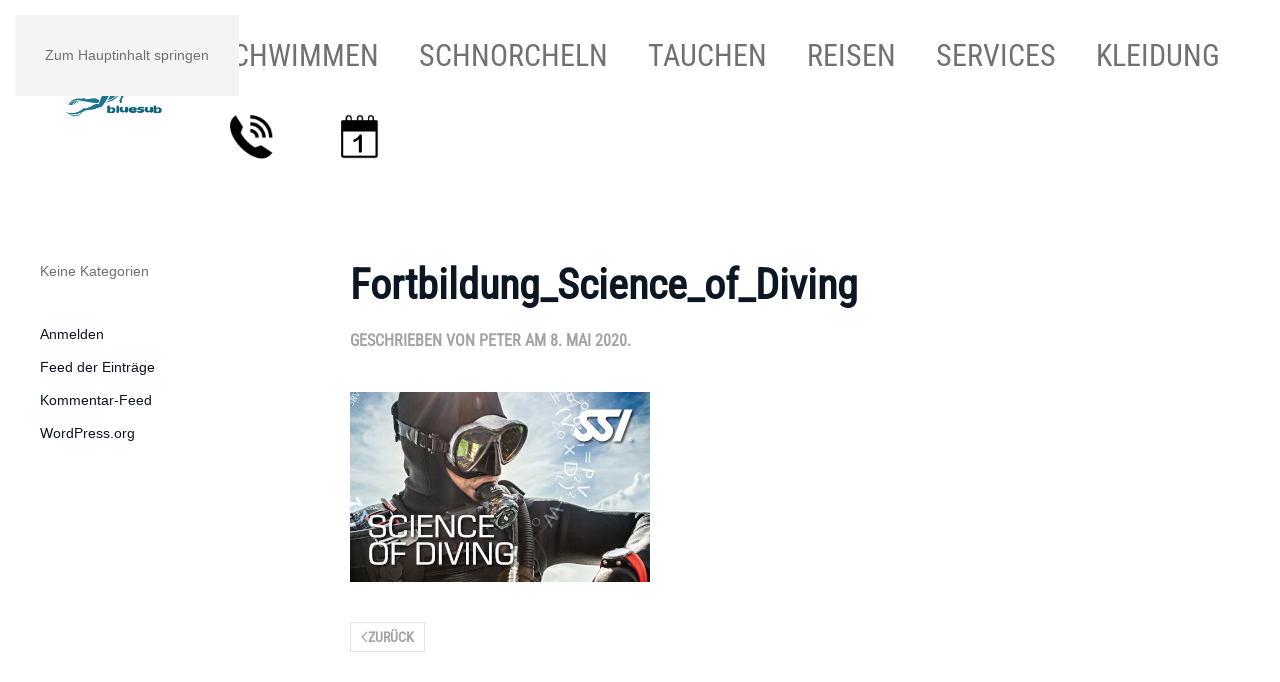

--- FILE ---
content_type: text/html; charset=UTF-8
request_url: https://www.bluesub.de/fortbildung_science_of_diving/
body_size: 8509
content:
<!DOCTYPE html>
<html dir="ltr" lang="de" prefix="og: https://ogp.me/ns#">
    <head>
        <meta charset="UTF-8">
        <meta name="viewport" content="width=device-width, initial-scale=1">
        <link rel="icon" href="/wp-content/uploads/2020/05/favicon.png" sizes="any">
                <link rel="apple-touch-icon" href="/wp-content/themes/yootheme/packages/theme-wordpress/assets/images/apple-touch-icon.png">
                <title>Fortbildung_Science_of_Diving | bluesub</title>

		<!-- All in One SEO 4.8.5 - aioseo.com -->
	<meta name="robots" content="max-image-preview:large" />
	<meta name="author" content="peter"/>
	<meta name="google-site-verification" content="ccCmPOQff4NVyUbowzeSz_N7t3eGWDJAFjitdVOz9M8" />
	<link rel="canonical" href="https://www.bluesub.de/fortbildung_science_of_diving/" />
	<meta name="generator" content="All in One SEO (AIOSEO) 4.8.5" />

		<link rel="stylesheet" href="https://cdn.jsdelivr.net/npm/photo-sphere-viewer@4/dist/photo-sphere-viewer.min.css"/>
		<meta property="og:locale" content="de_DE" />
		<meta property="og:site_name" content="bluesub | schwimmen schnorcheln tauchen reisen" />
		<meta property="og:type" content="article" />
		<meta property="og:title" content="Fortbildung_Science_of_Diving | bluesub" />
		<meta property="og:url" content="https://www.bluesub.de/fortbildung_science_of_diving/" />
		<meta property="og:image" content="https://www.bluesub.de/wp-content/uploads/2020/04/Logo-1-e1593600083920.png" />
		<meta property="og:image:secure_url" content="https://www.bluesub.de/wp-content/uploads/2020/04/Logo-1-e1593600083920.png" />
		<meta property="og:image:width" content="199" />
		<meta property="og:image:height" content="90" />
		<meta property="article:published_time" content="2020-05-08T13:40:32+00:00" />
		<meta property="article:modified_time" content="2020-05-08T13:40:50+00:00" />
		<meta property="article:publisher" content="https://www.facebook.com/bluesub.de" />
		<meta name="twitter:card" content="summary" />
		<meta name="twitter:title" content="Fortbildung_Science_of_Diving | bluesub" />
		<meta name="twitter:image" content="https://www.bluesub.de/wp-content/uploads/2020/04/Logo-1-e1593600083920.png" />
		<script type="application/ld+json" class="aioseo-schema">
			{"@context":"https:\/\/schema.org","@graph":[{"@type":"BreadcrumbList","@id":"https:\/\/www.bluesub.de\/fortbildung_science_of_diving\/#breadcrumblist","itemListElement":[{"@type":"ListItem","@id":"https:\/\/www.bluesub.de#listItem","position":1,"name":"Home","item":"https:\/\/www.bluesub.de","nextItem":{"@type":"ListItem","@id":"https:\/\/www.bluesub.de\/fortbildung_science_of_diving\/#listItem","name":"Fortbildung_Science_of_Diving"}},{"@type":"ListItem","@id":"https:\/\/www.bluesub.de\/fortbildung_science_of_diving\/#listItem","position":2,"name":"Fortbildung_Science_of_Diving","previousItem":{"@type":"ListItem","@id":"https:\/\/www.bluesub.de#listItem","name":"Home"}}]},{"@type":"ItemPage","@id":"https:\/\/www.bluesub.de\/fortbildung_science_of_diving\/#itempage","url":"https:\/\/www.bluesub.de\/fortbildung_science_of_diving\/","name":"Fortbildung_Science_of_Diving | bluesub","inLanguage":"de-DE","isPartOf":{"@id":"https:\/\/www.bluesub.de\/#website"},"breadcrumb":{"@id":"https:\/\/www.bluesub.de\/fortbildung_science_of_diving\/#breadcrumblist"},"author":{"@id":"https:\/\/www.bluesub.de\/author\/peter\/#author"},"creator":{"@id":"https:\/\/www.bluesub.de\/author\/peter\/#author"},"datePublished":"2020-05-08T15:40:32+02:00","dateModified":"2020-05-08T15:40:50+02:00"},{"@type":"Organization","@id":"https:\/\/www.bluesub.de\/#organization","name":"bluesub GmbH","description":"schwimmen schnorcheln tauchen reisen","url":"https:\/\/www.bluesub.de\/","telephone":"+4980319016340","logo":{"@type":"ImageObject","url":"https:\/\/www.bluesub.de\/wp-content\/uploads\/2020\/04\/Logo-1-e1593600083920.png","@id":"https:\/\/www.bluesub.de\/fortbildung_science_of_diving\/#organizationLogo","width":199,"height":90,"caption":"Logo bluesub"},"image":{"@id":"https:\/\/www.bluesub.de\/fortbildung_science_of_diving\/#organizationLogo"},"sameAs":["https:\/\/www.facebook.com\/bluesub.de","https:\/\/www.instagram.com\/bluesub.rosenheim\/"]},{"@type":"Person","@id":"https:\/\/www.bluesub.de\/author\/peter\/#author","url":"https:\/\/www.bluesub.de\/author\/peter\/","name":"peter","image":{"@type":"ImageObject","@id":"https:\/\/www.bluesub.de\/fortbildung_science_of_diving\/#authorImage","url":"https:\/\/secure.gravatar.com\/avatar\/4b7f70fdc80ec47970ed856e091eba46022b5861910ace6ec9078b17afabfdd8?s=96&d=mm&r=g","width":96,"height":96,"caption":"peter"}},{"@type":"WebSite","@id":"https:\/\/www.bluesub.de\/#website","url":"https:\/\/www.bluesub.de\/","name":"bluesub","description":"schwimmen schnorcheln tauchen reisen","inLanguage":"de-DE","publisher":{"@id":"https:\/\/www.bluesub.de\/#organization"}}]}
		</script>
		<!-- All in One SEO -->

<link rel="alternate" type="application/rss+xml" title="bluesub &raquo; Feed" href="https://www.bluesub.de/feed/" />
<link rel="alternate" type="application/rss+xml" title="bluesub &raquo; Kommentar-Feed" href="https://www.bluesub.de/comments/feed/" />
<link rel="alternate" type="application/rss+xml" title="bluesub &raquo; Fortbildung_Science_of_Diving-Kommentar-Feed" href="https://www.bluesub.de/feed/?attachment_id=591" />
		<!-- This site uses the Google Analytics by MonsterInsights plugin v9.11.1 - Using Analytics tracking - https://www.monsterinsights.com/ -->
		<!-- Note: MonsterInsights is not currently configured on this site. The site owner needs to authenticate with Google Analytics in the MonsterInsights settings panel. -->
					<!-- No tracking code set -->
				<!-- / Google Analytics by MonsterInsights -->
		<script>
window._wpemojiSettings = {"baseUrl":"https:\/\/s.w.org\/images\/core\/emoji\/16.0.1\/72x72\/","ext":".png","svgUrl":"https:\/\/s.w.org\/images\/core\/emoji\/16.0.1\/svg\/","svgExt":".svg","source":{"concatemoji":"https:\/\/www.bluesub.de\/wp-includes\/js\/wp-emoji-release.min.js?ver=6.8.3"}};
/*! This file is auto-generated */
!function(s,n){var o,i,e;function c(e){try{var t={supportTests:e,timestamp:(new Date).valueOf()};sessionStorage.setItem(o,JSON.stringify(t))}catch(e){}}function p(e,t,n){e.clearRect(0,0,e.canvas.width,e.canvas.height),e.fillText(t,0,0);var t=new Uint32Array(e.getImageData(0,0,e.canvas.width,e.canvas.height).data),a=(e.clearRect(0,0,e.canvas.width,e.canvas.height),e.fillText(n,0,0),new Uint32Array(e.getImageData(0,0,e.canvas.width,e.canvas.height).data));return t.every(function(e,t){return e===a[t]})}function u(e,t){e.clearRect(0,0,e.canvas.width,e.canvas.height),e.fillText(t,0,0);for(var n=e.getImageData(16,16,1,1),a=0;a<n.data.length;a++)if(0!==n.data[a])return!1;return!0}function f(e,t,n,a){switch(t){case"flag":return n(e,"\ud83c\udff3\ufe0f\u200d\u26a7\ufe0f","\ud83c\udff3\ufe0f\u200b\u26a7\ufe0f")?!1:!n(e,"\ud83c\udde8\ud83c\uddf6","\ud83c\udde8\u200b\ud83c\uddf6")&&!n(e,"\ud83c\udff4\udb40\udc67\udb40\udc62\udb40\udc65\udb40\udc6e\udb40\udc67\udb40\udc7f","\ud83c\udff4\u200b\udb40\udc67\u200b\udb40\udc62\u200b\udb40\udc65\u200b\udb40\udc6e\u200b\udb40\udc67\u200b\udb40\udc7f");case"emoji":return!a(e,"\ud83e\udedf")}return!1}function g(e,t,n,a){var r="undefined"!=typeof WorkerGlobalScope&&self instanceof WorkerGlobalScope?new OffscreenCanvas(300,150):s.createElement("canvas"),o=r.getContext("2d",{willReadFrequently:!0}),i=(o.textBaseline="top",o.font="600 32px Arial",{});return e.forEach(function(e){i[e]=t(o,e,n,a)}),i}function t(e){var t=s.createElement("script");t.src=e,t.defer=!0,s.head.appendChild(t)}"undefined"!=typeof Promise&&(o="wpEmojiSettingsSupports",i=["flag","emoji"],n.supports={everything:!0,everythingExceptFlag:!0},e=new Promise(function(e){s.addEventListener("DOMContentLoaded",e,{once:!0})}),new Promise(function(t){var n=function(){try{var e=JSON.parse(sessionStorage.getItem(o));if("object"==typeof e&&"number"==typeof e.timestamp&&(new Date).valueOf()<e.timestamp+604800&&"object"==typeof e.supportTests)return e.supportTests}catch(e){}return null}();if(!n){if("undefined"!=typeof Worker&&"undefined"!=typeof OffscreenCanvas&&"undefined"!=typeof URL&&URL.createObjectURL&&"undefined"!=typeof Blob)try{var e="postMessage("+g.toString()+"("+[JSON.stringify(i),f.toString(),p.toString(),u.toString()].join(",")+"));",a=new Blob([e],{type:"text/javascript"}),r=new Worker(URL.createObjectURL(a),{name:"wpTestEmojiSupports"});return void(r.onmessage=function(e){c(n=e.data),r.terminate(),t(n)})}catch(e){}c(n=g(i,f,p,u))}t(n)}).then(function(e){for(var t in e)n.supports[t]=e[t],n.supports.everything=n.supports.everything&&n.supports[t],"flag"!==t&&(n.supports.everythingExceptFlag=n.supports.everythingExceptFlag&&n.supports[t]);n.supports.everythingExceptFlag=n.supports.everythingExceptFlag&&!n.supports.flag,n.DOMReady=!1,n.readyCallback=function(){n.DOMReady=!0}}).then(function(){return e}).then(function(){var e;n.supports.everything||(n.readyCallback(),(e=n.source||{}).concatemoji?t(e.concatemoji):e.wpemoji&&e.twemoji&&(t(e.twemoji),t(e.wpemoji)))}))}((window,document),window._wpemojiSettings);
</script>
<style id='wp-emoji-styles-inline-css'>

	img.wp-smiley, img.emoji {
		display: inline !important;
		border: none !important;
		box-shadow: none !important;
		height: 1em !important;
		width: 1em !important;
		margin: 0 0.07em !important;
		vertical-align: -0.1em !important;
		background: none !important;
		padding: 0 !important;
	}
</style>
<link rel='stylesheet' id='wp-block-library-css' href='https://www.bluesub.de/wp-includes/css/dist/block-library/style.min.css?ver=6.8.3' media='all' />
<style id='classic-theme-styles-inline-css'>
/*! This file is auto-generated */
.wp-block-button__link{color:#fff;background-color:#32373c;border-radius:9999px;box-shadow:none;text-decoration:none;padding:calc(.667em + 2px) calc(1.333em + 2px);font-size:1.125em}.wp-block-file__button{background:#32373c;color:#fff;text-decoration:none}
</style>
<style id='global-styles-inline-css'>
:root{--wp--preset--aspect-ratio--square: 1;--wp--preset--aspect-ratio--4-3: 4/3;--wp--preset--aspect-ratio--3-4: 3/4;--wp--preset--aspect-ratio--3-2: 3/2;--wp--preset--aspect-ratio--2-3: 2/3;--wp--preset--aspect-ratio--16-9: 16/9;--wp--preset--aspect-ratio--9-16: 9/16;--wp--preset--color--black: #000000;--wp--preset--color--cyan-bluish-gray: #abb8c3;--wp--preset--color--white: #ffffff;--wp--preset--color--pale-pink: #f78da7;--wp--preset--color--vivid-red: #cf2e2e;--wp--preset--color--luminous-vivid-orange: #ff6900;--wp--preset--color--luminous-vivid-amber: #fcb900;--wp--preset--color--light-green-cyan: #7bdcb5;--wp--preset--color--vivid-green-cyan: #00d084;--wp--preset--color--pale-cyan-blue: #8ed1fc;--wp--preset--color--vivid-cyan-blue: #0693e3;--wp--preset--color--vivid-purple: #9b51e0;--wp--preset--gradient--vivid-cyan-blue-to-vivid-purple: linear-gradient(135deg,rgba(6,147,227,1) 0%,rgb(155,81,224) 100%);--wp--preset--gradient--light-green-cyan-to-vivid-green-cyan: linear-gradient(135deg,rgb(122,220,180) 0%,rgb(0,208,130) 100%);--wp--preset--gradient--luminous-vivid-amber-to-luminous-vivid-orange: linear-gradient(135deg,rgba(252,185,0,1) 0%,rgba(255,105,0,1) 100%);--wp--preset--gradient--luminous-vivid-orange-to-vivid-red: linear-gradient(135deg,rgba(255,105,0,1) 0%,rgb(207,46,46) 100%);--wp--preset--gradient--very-light-gray-to-cyan-bluish-gray: linear-gradient(135deg,rgb(238,238,238) 0%,rgb(169,184,195) 100%);--wp--preset--gradient--cool-to-warm-spectrum: linear-gradient(135deg,rgb(74,234,220) 0%,rgb(151,120,209) 20%,rgb(207,42,186) 40%,rgb(238,44,130) 60%,rgb(251,105,98) 80%,rgb(254,248,76) 100%);--wp--preset--gradient--blush-light-purple: linear-gradient(135deg,rgb(255,206,236) 0%,rgb(152,150,240) 100%);--wp--preset--gradient--blush-bordeaux: linear-gradient(135deg,rgb(254,205,165) 0%,rgb(254,45,45) 50%,rgb(107,0,62) 100%);--wp--preset--gradient--luminous-dusk: linear-gradient(135deg,rgb(255,203,112) 0%,rgb(199,81,192) 50%,rgb(65,88,208) 100%);--wp--preset--gradient--pale-ocean: linear-gradient(135deg,rgb(255,245,203) 0%,rgb(182,227,212) 50%,rgb(51,167,181) 100%);--wp--preset--gradient--electric-grass: linear-gradient(135deg,rgb(202,248,128) 0%,rgb(113,206,126) 100%);--wp--preset--gradient--midnight: linear-gradient(135deg,rgb(2,3,129) 0%,rgb(40,116,252) 100%);--wp--preset--font-size--small: 13px;--wp--preset--font-size--medium: 20px;--wp--preset--font-size--large: 36px;--wp--preset--font-size--x-large: 42px;--wp--preset--spacing--20: 0.44rem;--wp--preset--spacing--30: 0.67rem;--wp--preset--spacing--40: 1rem;--wp--preset--spacing--50: 1.5rem;--wp--preset--spacing--60: 2.25rem;--wp--preset--spacing--70: 3.38rem;--wp--preset--spacing--80: 5.06rem;--wp--preset--shadow--natural: 6px 6px 9px rgba(0, 0, 0, 0.2);--wp--preset--shadow--deep: 12px 12px 50px rgba(0, 0, 0, 0.4);--wp--preset--shadow--sharp: 6px 6px 0px rgba(0, 0, 0, 0.2);--wp--preset--shadow--outlined: 6px 6px 0px -3px rgba(255, 255, 255, 1), 6px 6px rgba(0, 0, 0, 1);--wp--preset--shadow--crisp: 6px 6px 0px rgba(0, 0, 0, 1);}:where(.is-layout-flex){gap: 0.5em;}:where(.is-layout-grid){gap: 0.5em;}body .is-layout-flex{display: flex;}.is-layout-flex{flex-wrap: wrap;align-items: center;}.is-layout-flex > :is(*, div){margin: 0;}body .is-layout-grid{display: grid;}.is-layout-grid > :is(*, div){margin: 0;}:where(.wp-block-columns.is-layout-flex){gap: 2em;}:where(.wp-block-columns.is-layout-grid){gap: 2em;}:where(.wp-block-post-template.is-layout-flex){gap: 1.25em;}:where(.wp-block-post-template.is-layout-grid){gap: 1.25em;}.has-black-color{color: var(--wp--preset--color--black) !important;}.has-cyan-bluish-gray-color{color: var(--wp--preset--color--cyan-bluish-gray) !important;}.has-white-color{color: var(--wp--preset--color--white) !important;}.has-pale-pink-color{color: var(--wp--preset--color--pale-pink) !important;}.has-vivid-red-color{color: var(--wp--preset--color--vivid-red) !important;}.has-luminous-vivid-orange-color{color: var(--wp--preset--color--luminous-vivid-orange) !important;}.has-luminous-vivid-amber-color{color: var(--wp--preset--color--luminous-vivid-amber) !important;}.has-light-green-cyan-color{color: var(--wp--preset--color--light-green-cyan) !important;}.has-vivid-green-cyan-color{color: var(--wp--preset--color--vivid-green-cyan) !important;}.has-pale-cyan-blue-color{color: var(--wp--preset--color--pale-cyan-blue) !important;}.has-vivid-cyan-blue-color{color: var(--wp--preset--color--vivid-cyan-blue) !important;}.has-vivid-purple-color{color: var(--wp--preset--color--vivid-purple) !important;}.has-black-background-color{background-color: var(--wp--preset--color--black) !important;}.has-cyan-bluish-gray-background-color{background-color: var(--wp--preset--color--cyan-bluish-gray) !important;}.has-white-background-color{background-color: var(--wp--preset--color--white) !important;}.has-pale-pink-background-color{background-color: var(--wp--preset--color--pale-pink) !important;}.has-vivid-red-background-color{background-color: var(--wp--preset--color--vivid-red) !important;}.has-luminous-vivid-orange-background-color{background-color: var(--wp--preset--color--luminous-vivid-orange) !important;}.has-luminous-vivid-amber-background-color{background-color: var(--wp--preset--color--luminous-vivid-amber) !important;}.has-light-green-cyan-background-color{background-color: var(--wp--preset--color--light-green-cyan) !important;}.has-vivid-green-cyan-background-color{background-color: var(--wp--preset--color--vivid-green-cyan) !important;}.has-pale-cyan-blue-background-color{background-color: var(--wp--preset--color--pale-cyan-blue) !important;}.has-vivid-cyan-blue-background-color{background-color: var(--wp--preset--color--vivid-cyan-blue) !important;}.has-vivid-purple-background-color{background-color: var(--wp--preset--color--vivid-purple) !important;}.has-black-border-color{border-color: var(--wp--preset--color--black) !important;}.has-cyan-bluish-gray-border-color{border-color: var(--wp--preset--color--cyan-bluish-gray) !important;}.has-white-border-color{border-color: var(--wp--preset--color--white) !important;}.has-pale-pink-border-color{border-color: var(--wp--preset--color--pale-pink) !important;}.has-vivid-red-border-color{border-color: var(--wp--preset--color--vivid-red) !important;}.has-luminous-vivid-orange-border-color{border-color: var(--wp--preset--color--luminous-vivid-orange) !important;}.has-luminous-vivid-amber-border-color{border-color: var(--wp--preset--color--luminous-vivid-amber) !important;}.has-light-green-cyan-border-color{border-color: var(--wp--preset--color--light-green-cyan) !important;}.has-vivid-green-cyan-border-color{border-color: var(--wp--preset--color--vivid-green-cyan) !important;}.has-pale-cyan-blue-border-color{border-color: var(--wp--preset--color--pale-cyan-blue) !important;}.has-vivid-cyan-blue-border-color{border-color: var(--wp--preset--color--vivid-cyan-blue) !important;}.has-vivid-purple-border-color{border-color: var(--wp--preset--color--vivid-purple) !important;}.has-vivid-cyan-blue-to-vivid-purple-gradient-background{background: var(--wp--preset--gradient--vivid-cyan-blue-to-vivid-purple) !important;}.has-light-green-cyan-to-vivid-green-cyan-gradient-background{background: var(--wp--preset--gradient--light-green-cyan-to-vivid-green-cyan) !important;}.has-luminous-vivid-amber-to-luminous-vivid-orange-gradient-background{background: var(--wp--preset--gradient--luminous-vivid-amber-to-luminous-vivid-orange) !important;}.has-luminous-vivid-orange-to-vivid-red-gradient-background{background: var(--wp--preset--gradient--luminous-vivid-orange-to-vivid-red) !important;}.has-very-light-gray-to-cyan-bluish-gray-gradient-background{background: var(--wp--preset--gradient--very-light-gray-to-cyan-bluish-gray) !important;}.has-cool-to-warm-spectrum-gradient-background{background: var(--wp--preset--gradient--cool-to-warm-spectrum) !important;}.has-blush-light-purple-gradient-background{background: var(--wp--preset--gradient--blush-light-purple) !important;}.has-blush-bordeaux-gradient-background{background: var(--wp--preset--gradient--blush-bordeaux) !important;}.has-luminous-dusk-gradient-background{background: var(--wp--preset--gradient--luminous-dusk) !important;}.has-pale-ocean-gradient-background{background: var(--wp--preset--gradient--pale-ocean) !important;}.has-electric-grass-gradient-background{background: var(--wp--preset--gradient--electric-grass) !important;}.has-midnight-gradient-background{background: var(--wp--preset--gradient--midnight) !important;}.has-small-font-size{font-size: var(--wp--preset--font-size--small) !important;}.has-medium-font-size{font-size: var(--wp--preset--font-size--medium) !important;}.has-large-font-size{font-size: var(--wp--preset--font-size--large) !important;}.has-x-large-font-size{font-size: var(--wp--preset--font-size--x-large) !important;}
:where(.wp-block-post-template.is-layout-flex){gap: 1.25em;}:where(.wp-block-post-template.is-layout-grid){gap: 1.25em;}
:where(.wp-block-columns.is-layout-flex){gap: 2em;}:where(.wp-block-columns.is-layout-grid){gap: 2em;}
:root :where(.wp-block-pullquote){font-size: 1.5em;line-height: 1.6;}
</style>
<link rel='stylesheet' id='tablepress-default-css' href='https://www.bluesub.de/wp-content/plugins/tablepress/css/build/default.css?ver=3.1.3' media='all' />
<link href="https://www.bluesub.de/wp-content/themes/yootheme/css/theme.1.css?ver=1752491706" rel="stylesheet">
<link rel="https://api.w.org/" href="https://www.bluesub.de/wp-json/" /><link rel="alternate" title="JSON" type="application/json" href="https://www.bluesub.de/wp-json/wp/v2/media/591" /><link rel="EditURI" type="application/rsd+xml" title="RSD" href="https://www.bluesub.de/xmlrpc.php?rsd" />
<meta name="generator" content="WordPress 6.8.3" />
<link rel='shortlink' href='https://www.bluesub.de/?p=591' />
<link rel="alternate" title="oEmbed (JSON)" type="application/json+oembed" href="https://www.bluesub.de/wp-json/oembed/1.0/embed?url=https%3A%2F%2Fwww.bluesub.de%2Ffortbildung_science_of_diving%2F" />
<link rel="alternate" title="oEmbed (XML)" type="text/xml+oembed" href="https://www.bluesub.de/wp-json/oembed/1.0/embed?url=https%3A%2F%2Fwww.bluesub.de%2Ffortbildung_science_of_diving%2F&#038;format=xml" />
<script src="https://www.bluesub.de/wp-content/themes/yootheme/packages/theme-cookie/app/cookie.min.js?ver=4.5.23" defer></script>
<script src="https://www.bluesub.de/wp-content/themes/yootheme/vendor/assets/uikit/dist/js/uikit.min.js?ver=4.5.23"></script>
<script src="https://www.bluesub.de/wp-content/themes/yootheme/vendor/assets/uikit/dist/js/uikit-icons-makai.min.js?ver=4.5.23"></script>
<script src="https://www.bluesub.de/wp-content/themes/yootheme/js/theme.js?ver=4.5.23"></script>
<script>window.yootheme ||= {}; var $theme = yootheme.theme = {"cookie":{"mode":"consent","template":"<div class=\"tm-cookie-banner uk-notification uk-notification-bottom-center\">\n        <div class=\"uk-notification-message uk-panel\">\n\n            <p>Wir benutzen Cookies. Wenn Sie weiter unsere Webseite besuchen stimmen Sie der Nutzung der Cookies zu.<\/p>\n            \n                        <p class=\"uk-margin-small-top\">\n\n                                <button type=\"button\" class=\"js-accept uk-button uk-button-\" data-uk-toggle=\"target: !.uk-notification; animation: uk-animation-fade\">Ja<\/button>\n                \n                                <button type=\"button\" class=\"js-reject uk-button uk-button-default uk-margin-small-left\" data-uk-toggle=\"target: !.uk-notification; animation: uk-animation-fade\">Nein, Danke<\/button>\n                \n            <\/p>\n            \n        <\/div>\n    <\/div>","position":"bottom"},"i18n":{"close":{"label":"Schlie\u00dfen","0":"yootheme"},"totop":{"label":"Back to top","0":"yootheme"},"marker":{"label":"Open","0":"yootheme"},"navbarToggleIcon":{"label":"Men\u00fc \u00f6ffnen","0":"yootheme"},"paginationPrevious":{"label":"Vorherige Seite","0":"yootheme"},"paginationNext":{"label":"N\u00e4chste Seite","0":"yootheme"},"searchIcon":{"toggle":"Open Search","submit":"Suche starten"},"slider":{"next":"N\u00e4chstes Bild","previous":"Vorheriges Bild","slideX":"Bild %s","slideLabel":"%s von %s"},"slideshow":{"next":"N\u00e4chstes Bild","previous":"Vorheriges Bild","slideX":"Bild %s","slideLabel":"%s von %s"},"lightboxPanel":{"next":"N\u00e4chstes Bild","previous":"Vorheriges Bild","slideLabel":"%s von %s","close":"Schlie\u00dfen"}}};</script>
    </head>
    <body class="attachment wp-singular attachment-template-default single single-attachment postid-591 attachmentid-591 attachment-jpeg wp-theme-yootheme ">

        
        <div class="uk-hidden-visually uk-notification uk-notification-top-left uk-width-auto">
            <div class="uk-notification-message">
                <a href="#tm-main" class="uk-link-reset">Zum Hauptinhalt springen</a>
            </div>
        </div>

                <div class="tm-page-container uk-clearfix">

            
            
        
        
        <div class="tm-page uk-margin-auto">

                        


<header class="tm-header-mobile uk-hidden@m">


        <div uk-sticky cls-active="uk-navbar-sticky" sel-target=".uk-navbar-container">
    
        <div class="uk-navbar-container">

            <div class="uk-container uk-container-expand uk-padding-remove-left">
                <nav class="uk-navbar" uk-navbar="{&quot;align&quot;:&quot;right&quot;,&quot;container&quot;:&quot;.tm-header-mobile &gt; [uk-sticky]&quot;,&quot;boundary&quot;:&quot;.tm-header-mobile .uk-navbar-container&quot;}">

                                        <div class="uk-navbar-left ">

                                                    <a href="https://www.bluesub.de/" aria-label="Zurück zur Startseite" class="uk-logo uk-navbar-item uk-padding-remove-left">
    <picture>
<source type="image/webp" srcset="/wp-content/themes/yootheme/cache/4c/Logo-1-e1593600083920-4c933367.webp 199w" sizes="(min-width: 199px) 199px">
<img alt="bluesub" loading="eager" src="/wp-content/themes/yootheme/cache/eb/Logo-1-e1593600083920-ebf9ade8.png" width="199" height="90">
</picture></a>                        
                        
                        
                    </div>
                    
                    
                                        <div class="uk-navbar-right">

                                                                            
                                                    <a uk-toggle href="#tm-dialog-mobile" class="uk-navbar-toggle">

                <span class="uk-margin-small-right uk-text-middle">Menü</span>
        
        <div uk-navbar-toggle-icon></div>

        
    </a>                        
                    </div>
                    
                </nav>
            </div>

        </div>

        </div>
    



        <div id="tm-dialog-mobile" uk-offcanvas="container: true; overlay: true" mode="push">
        <div class="uk-offcanvas-bar uk-flex uk-flex-column">

                        <button class="uk-offcanvas-close uk-close-large" type="button" uk-close uk-toggle="cls: uk-close-large; mode: media; media: @s"></button>
            
                        <div class="uk-margin-auto-bottom">
                
<div class="uk-panel widget widget_nav_menu" id="nav_menu-17">

    
    
<ul class="uk-nav uk-nav-default" uk-scrollspy-nav="closest: li; scroll: true;">
    
	<li class="menu-item menu-item-type-custom menu-item-object-custom"><a href="https://www.bluesub.de/ueber-bluesub/#bls_kontakt">Kontakt</a></li>
	<li class="menu-item menu-item-type-post_type menu-item-object-page"><a href="https://www.bluesub.de/termine/">Termine</a></li></ul>

</div>
            </div>
            
            
        </div>
    </div>
    
    
    

</header>




<header class="tm-header uk-visible@m">



        <div uk-sticky media="@m" cls-active="uk-navbar-sticky" sel-target=".uk-navbar-container">
    
        <div class="uk-navbar-container">

            <div class="uk-container uk-container-expand">
                <nav class="uk-navbar" uk-navbar="{&quot;align&quot;:&quot;right&quot;,&quot;container&quot;:&quot;.tm-header &gt; [uk-sticky]&quot;,&quot;boundary&quot;:&quot;.tm-header .uk-navbar-container&quot;}">

                                        <div class="uk-navbar-left ">

                                                    <a href="https://www.bluesub.de/" aria-label="Zurück zur Startseite" class="uk-logo uk-navbar-item">
    <picture>
<source type="image/webp" srcset="/wp-content/themes/yootheme/cache/79/Logo-1-79c030f2.webp 768w, /wp-content/themes/yootheme/cache/5a/Logo-1-5aeb7012.webp 800w" sizes="(min-width: 800px) 800px">
<img alt="bluesub" loading="eager" src="/wp-content/themes/yootheme/cache/6d/Logo-1-6da95558.png" width="800" height="361">
</picture></a>                        
                        
                        
                    </div>
                    
                    
                                        <div class="uk-navbar-right">

                                                    
<ul class="uk-navbar-nav">
    
	<li class="menu-item menu-item-type-post_type menu-item-object-page"><a href="https://www.bluesub.de/schwimmen/">schwimmen</a></li>
	<li class="menu-item menu-item-type-post_type menu-item-object-page"><a href="https://www.bluesub.de/schnorcheln/">Schnorcheln</a></li>
	<li class="menu-item menu-item-type-post_type menu-item-object-page"><a href="https://www.bluesub.de/tauchen/">Tauchen</a></li>
	<li class="menu-item menu-item-type-post_type menu-item-object-page"><a href="https://www.bluesub.de/reisen-und-events/">Reisen</a></li>
	<li class="menu-item menu-item-type-post_type menu-item-object-page"><a href="https://www.bluesub.de/services/">Services</a></li>
	<li class="menu-item menu-item-type-post_type menu-item-object-page"><a href="https://www.bluesub.de/kleidung/">Kleidung</a></li></ul>
                        
                                                    
<div class="uk-navbar-item widget widget_media_image" id="media_image-6">

    
    <a href="http://www.bluesub.de/ueber-bluesub/#bls_kontakt"><img width="61" height="50" src="https://www.bluesub.de/wp-content/uploads/2020/06/home_kontakt-300x247.png" class="image wp-image-1687  attachment-61x50 size-61x50" alt="Kontakt" style="max-width: 100%; height: auto;" decoding="async" srcset="https://www.bluesub.de/wp-content/uploads/2020/06/home_kontakt-300x247.png 300w, https://www.bluesub.de/wp-content/uploads/2020/06/home_kontakt.png 364w" sizes="(max-width: 61px) 100vw, 61px" /></a>
</div>

<div class="uk-navbar-item widget widget_media_image" id="media_image-7">

    
    <a href="http://www.bluesub.de/termine/"><img width="56" height="50" src="https://www.bluesub.de/wp-content/uploads/2020/06/home_Kalender-300x270.png" class="image wp-image-1686  attachment-56x50 size-56x50" alt="Home Kalender" style="max-width: 100%; height: auto;" decoding="async" srcset="https://www.bluesub.de/wp-content/uploads/2020/06/home_Kalender-300x270.png 300w, https://www.bluesub.de/wp-content/uploads/2020/06/home_Kalender.png 333w" sizes="(max-width: 56px) 100vw, 56px" /></a>
</div>
                        
                    </div>
                    
                </nav>
            </div>

        </div>

        </div>
    







</header>

            
            
            <main id="tm-main"  class="tm-main uk-section uk-section-default" uk-height-viewport="expand: true">

                                <div class="uk-container">

                    
                    <div class="uk-grid" uk-grid>
                        <div class="uk-width-expand@m">

                    
                            
                
<article id="post-591" class="uk-article post-591 attachment type-attachment status-inherit hentry" typeof="Article" vocab="https://schema.org/">

    <meta property="name" content="Fortbildung_Science_of_Diving">
    <meta property="author" typeof="Person" content="peter">
    <meta property="dateModified" content="2020-05-08T15:40:50+02:00">
    <meta class="uk-margin-remove-adjacent" property="datePublished" content="2020-05-08T15:40:32+02:00">

            
    
        
        <h1 property="headline" class="uk-margin-top uk-margin-remove-bottom uk-article-title">Fortbildung_Science_of_Diving</h1>
                            <p class="uk-margin-top uk-margin-remove-bottom uk-article-meta">
                Geschrieben von <a href="https://www.bluesub.de/author/peter/">peter</a> am <time datetime="2020-05-08T15:40:32+02:00">8. Mai 2020</time>.                                            </p>
                
        
        
                    <div class="uk-margin-medium-top" property="text">

                
                                    <p class="attachment"><a href='https://www.bluesub.de/wp-content/uploads/2020/05/Fortbildung_Science_of_Diving.jpg'><img fetchpriority="high" decoding="async" width="300" height="190" src="https://www.bluesub.de/wp-content/uploads/2020/05/Fortbildung_Science_of_Diving.jpg" class="attachment-medium size-medium" alt="Science of Diving" /></a></p>
                
                
            </div>
        
        
        
                <nav class="uk-margin-medium">
            <ul class="uk-pagination uk-margin-remove-bottom">
                                <li><a href="https://www.bluesub.de/fortbildung_science_of_diving/" rel="prev"><span uk-pagination-previous></span> Zurück</a></li>
                                            </ul>
        </nav>
        
        
    
</article>

<div id="comments" class="uk-margin-large-top">

    
    
    	<div id="respond" class="comment-respond">
		<h3 id="reply-title" class="uk-h4 uk-margin-medium-top comment-reply-title">Schreibe einen Kommentar <small><a rel="nofollow" id="cancel-comment-reply-link" class="uk-link-muted" href="/fortbildung_science_of_diving/#respond" style="display:none;">Antwort abbrechen</a></small></h3><p class="must-log-in">Du musst <a href="https://www.bluesub.de/wp-login.php?redirect_to=https%3A%2F%2Fwww.bluesub.de%2Ffortbildung_science_of_diving%2F">angemeldet</a> sein, um einen Kommentar abzugeben.</p>	</div><!-- #respond -->
	<script>if (window.commentform) {commentform.removeAttribute("novalidate")}</script>
</div>

        
                                                </div>

                        
<aside id="tm-sidebar" class="tm-sidebar uk-width-1-4@m uk-flex-first@m">
    
<div class="uk-grid uk-child-width-1-1" uk-grid>    <div>
<div class="uk-panel tm-child-list widget widget_archive" id="archives-2">

    
    
			<ul>
							</ul>

			
</div>
</div>    <div>
<div class="uk-panel tm-child-list widget widget_categories" id="categories-2">

    
    
			<ul>
				<li class="cat-item-none">Keine Kategorien</li>			</ul>

			
</div>
</div>    <div>
<div class="uk-panel tm-child-list widget widget_meta" id="meta-2">

    
    
		<ul>
						<li><a href="https://www.bluesub.de/wp-login.php">Anmelden</a></li>
			<li><a href="https://www.bluesub.de/feed/">Feed der Einträge</a></li>
			<li><a href="https://www.bluesub.de/comments/feed/">Kommentar-Feed</a></li>

			<li><a href="https://de.wordpress.org/">WordPress.org</a></li>
		</ul>

		
</div>
</div></div></aside>

                    </div>
                     
                </div>
                
            </main>

            
                        <footer>
                <!-- Builder #footer -->
<div class="uk-section-default uk-section">
    
        
        
        
            
                                <div class="uk-container uk-container-large">                
                    <div class="uk-grid tm-grid-expand uk-child-width-1-1 uk-grid-margin">
<div class="uk-width-1-1@m">
    
        
            
            
            
                
                    <div class="uk-panel uk-margin"><p style="text-align: center;">© bluesub GmbH 2005 - 2026 | <a title="Impressum" href="https://www.bluesub.de/impressum/">Impressum</a> | <a title="AGBs" href="https://www.bluesub.de/agbs/">AGBs</a> | <a href="https://www.bluesub.de/datenschutzerklaerung">Datenschutzerklärung</a></p></div>
                
            
        
    
</div></div>
                                </div>                
            
        
    
</div>            </footer>
            
        </div>

                </div>
        
        <script type="speculationrules">
{"prefetch":[{"source":"document","where":{"and":[{"href_matches":"\/*"},{"not":{"href_matches":["\/wp-*.php","\/wp-admin\/*","\/wp-content\/uploads\/*","\/wp-content\/*","\/wp-content\/plugins\/*","\/wp-content\/themes\/yootheme\/*","\/*\\?(.+)"]}},{"not":{"selector_matches":"a[rel~=\"nofollow\"]"}},{"not":{"selector_matches":".no-prefetch, .no-prefetch a"}}]},"eagerness":"conservative"}]}
</script>
<script src="https://www.bluesub.de/wp-includes/js/comment-reply.min.js?ver=6.8.3" id="comment-reply-js" async data-wp-strategy="async"></script>
    </body>
</html>
